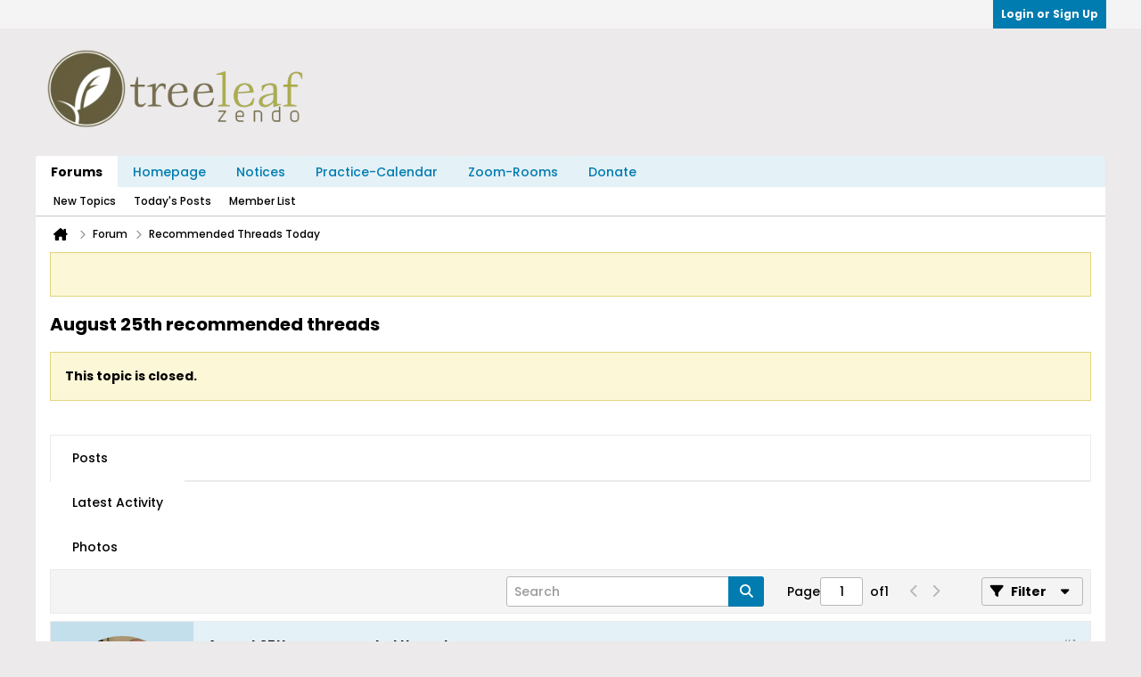

--- FILE ---
content_type: text/html; charset=UTF-8
request_url: https://forum.treeleaf.org/forum/recommended-threads-today/5086-august-25th-recommended-threads
body_size: 10158
content:
<!DOCTYPE html>
<html id="htmlTag" xmlns="http://www.w3.org/1999/xhtml" xml:lang="en" lang="en" dir="ltr">
<head>
	
	
	<base href="https://forum.treeleaf.org/" />
	
		<link rel="Shortcut Icon" href="filedata/fetch?filedataid=8517" type="image/x-icon" />
	

	
	
	
		
		
	

	

	
	


<!-- 
base url: https://forum.treeleaf.org
fontsDir: https://forum.treeleaf.org/fonts/fontawesome/webfonts
cssDir: https://forum.treeleaf.org/fonts/fontawesome/css
-->

<link href="https://forum.treeleaf.org/fonts/fontawesome/css/fontawesome.css" rel="stylesheet">
<link href="https://forum.treeleaf.org/fonts/fontawesome/css/brands.css" rel="stylesheet">
<link href="https://forum.treeleaf.org/fonts/fontawesome/css/solid.css" rel="stylesheet">
<link href="https://forum.treeleaf.org/fonts/fontawesome/css/regular.css" rel="stylesheet">

	
	<link rel="stylesheet" type="text/css" href="css.php?styleid=46&amp;td=ltr&amp;sheet=css_reset.css,css_unreset.css,css_utilities.css&amp;ts=1768169613 " />
<link rel="stylesheet" type="text/css" href="css.php?styleid=46&amp;td=ltr&amp;sheet=css_imgareaselect-animated.css,css_jquery-ui-1_13_2_custom.css,css_jquery_qtip.css,css_jquery_selectBox.css,css_jquery_autogrow.css,css_global.css,css_fonts.css,css_b_link.css,css_b_layout.css,css_b_grid.css,css_b_button.css,css_b_button_group.css,css_b_icon.css,css_b_icon_fa.css,css_b_tabbed_pane.css,css_b_form_control.css,css_b_form_input.css,css_b_form_select.css,css_b_form_textarea.css,css_b_media.css,css_b_divider.css,css_b_avatar.css,css_b_namecard.css,css_b_ajax_loading_indicator.css,css_responsive.css,css_b_vbscroller.css,css_b_theme_selector.css,css_b_top_background.css,css_b_module.css,css_b_comp_menu_horizontal.css,css_b_comp_menu_dropdown.css,css_b_comp_menu_vert.css,css_b_top_menu.css&amp;ts=1768169613 " />

<script type="text/javascript" src="js/header-rollup-604.js"></script>

	
	
		<meta property="og:site_name" content="Treeleaf Zendo" />
		<meta property="og:description" content="I encourage looking at these threads, topics and posts today ...

Please sit (with Hans) our August 25th, 2012 Treeleaf Weekly Zazenkai
http://www.treeleaf.org/forums/showthread.php?10054-August-25th-2012-Treeleaf-Weekly-Zazenkai

We continue continuelessly with BOOK OF EQUANIMITY. Case 12
http://www.treeleaf.org/forums/showthre" />
		<meta property="og:url" content="https://forum.treeleaf.org/forum/recommended-threads-today/5086-august-25th-recommended-threads" />
		<meta property="og:image" content="https://forum.treeleaf.org/images/og/treeleaf-circle-og-logo.png" />
		<meta property="og:type" content="website" />
	
	<link rel="sitemap" href="xmlsitemap.php" type="application/xml" />

	

	<link rel="canonical" href="https://forum.treeleaf.org/forum/recommended-threads-today/5086-august-25th-recommended-threads" />

	
	<meta name="viewport" content="width=device-width, initial-scale=1, viewport-fit=cover" />

	
	
	
		
		
		
			
			
		
	

	<title>
		
			August 25th recommended threads - 
		
		Treeleaf Zendo
	</title>

	<meta name="description" content="I encourage looking at these threads, topics and posts today ...

Please sit (with Hans) our August 25th, 2012 Treeleaf Weekly Zazenkai
http://www.treeleaf.org/forums/showthread.php?10054-August-25th-2012-Treeleaf-Weekly-Zazenkai

We continue continuelessly with BOOK OF EQUANIMITY. Case 12
http://www.treeleaf.org/forums/showthre" />
	<meta name="generator" content="vBulletin 6.0.4" />

	
	
<link rel="alternate" title="Treeleaf Zendo" type="application/rss+xml" href="https://forum.treeleaf.org/external?type=rss2" />
<link rel="alternate" title="Treeleaf Zendo -- Recommended Threads Today" type="application/rss+xml" href="https://forum.treeleaf.org/external?type=rss2&amp;nodeid=15" />
<link rel="stylesheet" type="text/css" href="css.php?styleid=46&amp;td=ltr&amp;sheet=css_login.css&amp;ts=1768169613 " />
<link rel="stylesheet" type="text/css" href="css.php?styleid=46&amp;td=ltr&amp;sheet=css_reactions.css&amp;ts=1768169613 " />
<link rel="stylesheet" type="text/css" href="css.php?styleid=46&amp;td=ltr&amp;sheet=css_b_post.css,css_b_post_control.css,css_b_post_attachments.css,css_b_post_notice.css,css_b_post_sm.css,css_b_comments.css,css_b_comment.css,css_b_comment_entry.css,css_b_userinfo.css,css_b_meter.css,css_b_bbcode.css,css_b_bbcode_user.css,css_b_event.css,css_b_link_thumbnail_list.css,css_b_thumbnail_nav.css&amp;ts=1768169613 " />
<link rel="stylesheet" type="text/css" href="css.php?styleid=46&amp;td=ltr&amp;sheet=css_b_sharing_menu.css&amp;ts=1768169613 " />
<link rel="stylesheet" type="text/css" href="css.php?styleid=46&amp;td=ltr&amp;sheet=css_b_bbcode.css,css_fonts.css&amp;ts=1768169613 " />
<link class="js-additional-css" rel="stylesheet" type="text/css" href="css.php?styleid=46&amp;td=ltr&amp;sheet=css_additional.css&amp;ts=1768169613 " />

</head>

	





	

<body id="vb-page-body" class="l-desktop page55 vb-page view-mode logged-out" itemscope itemtype="https://schema.org/ItemPage" data-usergroupid="1" data-styleid="46">
		









<div id='pagedata' class='h-hide-imp'
	data-inlinemod_cookie_name='inlinemod_nodes'
	data-baseurl='https://forum.treeleaf.org'
	data-baseurl_path='/'
	data-baseurl_core='https://forum.treeleaf.org/core'
	data-baseurl_pmchat='https://forum.treeleaf.org/pmchat/chat'
	data-jqueryversion='3.7.1'

	data-pageid='55'
	data-pagetemplateid='4'
	data-channelid='15'
	data-pagenum='1'
	data-phrasedate='1768522218'
	data-optionsdate='1762556485'

	data-nodeid='5086'
	data-userid='0'
	data-username='Guest'
	data-musername='Guest'
	data-user_startofweek='1'
	data-user_lang_pickerdateformatoverride=''
	data-languageid='1'
	
	data-user_editorstate=''
	data-can_use_sitebuilder=''
	data-lastvisit='1768876231'
	data-securitytoken='guest'
	data-tz-offset='0'
	data-dstauto='0'

	data-cookie_prefix='vb6'
	data-cookie_path='/'
	data-cookie_domain='.treeleaf.org'
	data-threadmarking='2'
	data-simpleversion='v=604'
	data-templateversion='6.0.4'

	data-current_server_datetime='1768876231'
	data-text-dir-left='left'
	data-text-dir-right='right'
	data-textdirection='ltr'
	data-showhv_post=''
	data-crontask=''
	data-privacystatus='0'
	data-datenow='01-20-2026'
	data-flash_message=""
	data-registerurl="https://forum.treeleaf.org/register"
	data-activationurl="https://forum.treeleaf.org/activateuser"
	data-helpurl="https://forum.treeleaf.org/help"
	data-contacturl="https://forum.treeleaf.org/contact-us"
></div>

	
<script type="text/javascript">
	vBulletin.Responsive.Debounce.checkBrowserSize();
</script>







<div class="b-top-menu__background b-top-menu__background--sitebuilder js-top-menu-sitebuilder h-hide-on-small h-hide">
	<div class="b-top-menu__container">
		<ul class="b-top-menu b-top-menu--sitebuilder js-top-menu-sitebuilder--list js-shrink-event-parent">
			
		</ul>
	</div>
</div>

<nav class="b-top-menu__background js-top-menu-user">
	<div class="b-top-menu__container">
		<ul class="b-top-menu b-top-menu--user js-top-menu-user--list js-shrink-event-parent">
			




	



	<li class="b-top-menu__item b-top-menu__item--no-left-divider b-top-menu__item--no-right-divider username-container js-shrink-event-child">

		<div class="b-comp-menu-dropdown b-comp-menu-dropdown--headerbar js-comp-menu-dropdown b-comp-menu-dropdown--open-on-hover js-login-menu">
			<div id="lnkLoginSignupMenu" class="b-comp-menu-dropdown__trigger js-comp-menu-dropdown__trigger b-comp-menu-dropdown__trigger--arrow b-comp-menu-dropdown__trigger--headerbar js-button" tabindex="0">
				Login or Sign Up
			</div>

			<ul class="b-comp-menu-dropdown__content js-comp-menu-dropdown__content b-comp-menu-dropdown__content--right">

				<li class="b-comp-menu-dropdown__content-item js-comp-menu-dropdown__content-maintain-menu b-comp-menu-dropdown__content-item--no-hover">
					

<div class='js-login-form-main-container login-form-main-container'>

<div class="js-error-box error h-margin-bottom-m h-hide"></div>

<div class="js-login-message-box login-message-box h-hide">
	<div class="h-center-container"><div class="h-center">Logging in...</div></div>
</div>

<form action="" method="post" class="h-clearfix js-login-form-main ">
	<div class="login-fieldset h-text-size--14">
			
				
			
			<input type="text" name="username" value="" class="js-login-username b-form-input__input b-form-input__input--full" placeholder="User Name" />
			<input type="password" autocomplete="off" name="password" class="js-login-password b-form-input__input b-form-input__input--full" placeholder="Password" />
	</div>

	
	

	<div class="secondary-controls">
		<label class="rememberme-label"><input class="h-margin-none" type="checkbox" name="rememberme"  />Remember me</label>
	</div>

	<div class="primary-controls">
		<button type="button" class="js-login-button b-button b-button--full b-button--primary">Log in</button>
	</div>

	
		<div class="secondary-controls h-center-content">Or</div>
		<div class="primary-controls">
			
				
				
				
			
			<a class="b-button b-button--full" 
				id="idLoginSignup" 
				href="https://forum.treeleaf.org/register?urlpath=aHR0cHM6Ly9mb3J1bS50cmVlbGVhZi5vcmcvL2ZvcnVtL3JlY29tbWVuZGVkLXRocmVhZHMtdG9kYXkvNTA4Ni1hdWd1c3QtMjV0aC1yZWNvbW1lbmRlZC10aHJlYWRz" 
				target="_top">Sign Up</a>
		</div>
	
	<div class="h-center-content">
		<a href="https://forum.treeleaf.org/lostpw" class='b-link lost-password-link'>Forgot password or user name?</a>
	</div>
</form>
</div>
				</li>

				
				

				<li id="externalLoginProviders" class="b-comp-menu-dropdown__content-item js-comp-menu-dropdown__content-maintain-menu b-comp-menu-dropdown__content-item--no-hover js-external-login-providers h-clearfix h-hide-imp">
					<div class="login-external-wrapper">
						<span class="login-external-label">Log in with</span>
						
						
						
		

			

					</div>
				</li>

			</ul>

		</div>

	</li>

	

		</ul>
	</div>
</nav>

<div id="sitebuilder-wrapper" class="noselect h-clearfix h-hide-on-small">
	
</div>

<div class="main-navbar-bottom-line"></div>

<div id="outer-wrapper">
<div id="wrapper">

	
	<div id="header-axd" class="header-edit-box axdnum_1 h-clearfix">
		
		<div class="axd-container axd-container_header">
			<div class="admin-only">
				
			</div>
			<div class="axd axd_header">
				
			</div>
		</div>
		<div class="axd-container axd-container_header2">
			<div class="admin-only">
				
			</div>
			<div class="axd axd_header2">
				
			</div>
		</div>
	</div>

	
	
	
	
	<header class="b-top-background__header-mainnav-subnav">

		
		<div class="b-top-background__header-mainnav">

			
			<div id="header" class="noselect">
				<div class="header-cell header-edit-box">
					
					<div class="site-logo">
						<a href="https://forum.treeleaf.org/"><img src="filedata/fetch?filedataid=9116" data-orig-src="filedata/fetch?filedataid=9116" alt="Logo" title="Powered by vBulletin" /></a>
					</div>
				</div>
				<div class="toolbar">
					<ul class="h-right">
						
						
						
					</ul>
				</div>
				
			</div>

			
			<nav id="channel-tabbar" class="h-clearfix noselect">
				<ul class="channel-tabbar-list h-left b-comp-menu-horizontal js-comp-menu-horizontal js-comp-menu--dropdown-on-small b-comp-menu-dropdown--inactive js-comp-menu-dropdown__content--main-menu h-hide-on-small js-shrink-event-parent">

					
						
					

					
					
					
						
						
						
						<li class="current section-item js-shrink-event-child">
							<a   href="homepage" class="h-left navbar_home">Forums</a>
							
								<span class="channel-tabbar-divider"></span>
							
							<span class="mobile dropdown-icon"><span class="icon h-right"></span></span>
						</li>
					
						
						
						
						<li class=" section-item js-shrink-event-child">
							<a  target="homepage" href="https://www.treeleaf.org" class="h-left navbar_homepage">Homepage</a>
							
								<span class="channel-tabbar-divider"></span>
							
							<span class="mobile dropdown-icon"><span class="icon h-right"></span></span>
						</li>
					
						
						
						
						<li class=" section-item js-shrink-event-child">
							<a  target="homepage" href="https://www.treeleaf.org/#notice" class="h-left navbar_events">Notices</a>
							
								<span class="channel-tabbar-divider"></span>
							
							<span class="mobile dropdown-icon"><span class="icon h-right"></span></span>
						</li>
					
						
						
						
						<li class=" section-item js-shrink-event-child">
							<a  target="homepage" href="https://www.treeleaf.org/practice-calendar" class="h-left navbar_practice_calendar">Practice-Calendar</a>
							
								<span class="channel-tabbar-divider"></span>
							
							<span class="mobile dropdown-icon"><span class="icon h-right"></span></span>
						</li>
					
						
						
						
						<li class=" section-item js-shrink-event-child">
							<a  target="homepage" href="https://www.treeleaf.org/zoom-rooms/" class="h-left navbar_zoomrooms">Zoom-Rooms</a>
							
								<span class="channel-tabbar-divider"></span>
							
							<span class="mobile dropdown-icon"><span class="icon h-right"></span></span>
						</li>
					
						
						
						
						<li class=" section-item js-shrink-event-child">
							<a  target="homepage" href="https://www.treeleaf.org/donations-to-treeleaf-sangha/" class="h-left navbar_donate">Donate</a>
							
							<span class="mobile dropdown-icon"><span class="icon h-right"></span></span>
						</li>
					
					
				</ul>
			</nav>


		</div>


		
		<nav id="channel-subtabbar" class="h-clearfix  h-hide-on-small h-block js-channel-subtabbar">
			<ul class="h-left channel-subtabbar-list js-channel-subtabbar-list js-shrink-event-parent">
				
					
					
					<li class=" js-shrink-event-child">
						<a   href="search?searchJSON=%7B%22view%22%3A%22topic%22%2C%22unread_only%22%3A1%2C%22sort%22%3A%7B%22lastcontent%22%3A%22desc%22%7D%2C%22exclude_type%22%3A%5B%22vBForum_PrivateMessage%22%5D%7D" class="navbar_newtopics">New Topics</a>
					</li>
				
					
					
					<li class=" js-shrink-event-child">
						<a   href="search?searchJSON=%7B%22last%22%3A%7B%22from%22%3A%22lastDay%22%7D%2C%22view%22%3A%22topic%22%2C%22starter_only%22%3A+1%2C%22sort%22%3A%7B%22lastcontent%22%3A%22desc%22%7D%2C%22exclude_type%22%3A%5B%22vBForum_PrivateMessage%22%5D%7D" class="navbar_todays_posts">Today's Posts</a>
					</li>
				
					
					
					<li class=" js-shrink-event-child">
						<a   href="memberlist" class="navbar_member_list">Member List</a>
					</li>
				
			</ul>
		</nav>


	</header>


	
		
	

	
	
		<nav class="breadcrumbs-wrapper">
		<ul id="breadcrumbs" class="h-clearfix" itemprop="breadcrumb" itemscope itemtype="https://schema.org/BreadcrumbList">
			<li class="crumb" itemprop="itemListElement" itemscope itemtype="https://schema.org/ListItem">
				<a class="crumb-link h-flex-valign-center" href="https://forum.treeleaf.org" itemprop="item">
					<span class="b-icon-fa b-icon-fa--24 fa-solid fa-house-chimney home" title="Home"></span>
					
					<span class='h-hide-imp' itemprop="name">Home</span>
				</a>
				<meta itemprop="position" content="1" />
			</li>
			
				
					
					
				
				<li class="crumb" itemprop="itemListElement" itemscope itemtype="https://schema.org/ListItem">
					<span class="b-icon-fa b-icon-fa--16 fa-solid fa-chevron-right separator" aria-hidden="true"></span>
					
						<a class="crumb-link" href="https://forum.treeleaf.org/forum" itemprop="item"><span itemprop="name">Forum</span></a>
					
					<meta itemprop="position" content="2" />
				</li>
			
				
					
					
				
				<li class="crumb" itemprop="itemListElement" itemscope itemtype="https://schema.org/ListItem">
					<span class="b-icon-fa b-icon-fa--16 fa-solid fa-chevron-right separator" aria-hidden="true"></span>
					
						<a class="crumb-link" href="https://forum.treeleaf.org/forum/recommended-threads-today" itemprop="item"><span itemprop="name">Recommended Threads Today</span></a>
					
					<meta itemprop="position" content="3" />
				</li>
			
		</ul>
		</nav>
	

	

	
	
		
			
			
				
				
				
			
		
			
			
				
				
				
			
		
	

	

	



<ul id="notices" class="notices">
	
	
		
		<li class="notice restore" data-notice-id="1" data-notice-persistent="1"><span class="js-notice-text h-hide-imp">If this is your first visit, be sure to
		check out the <a href="faq.php" target="_blank"><b>FAQ</b></a> by clicking the
		link above. You may have to <a href="register.php" target="_blank"><b>register</b></a>
		before you can post: click the register link above to proceed. To start viewing messages,
		select the forum that you want to visit from the selection below.</span></li>
	
</ul>


	


	
	<main id="content">
		<div class="canvas-layout-container js-canvas-layout-container">

<div id="canvas-layout-full" class="canvas-layout" data-layout-id="1">

	

	

		
	



	



<!-- row -->
<div class="canvas-layout-row l-row no-columns h-clearfix">

	
	

	

		
		
		

		
	





	



	



	




	
	







<!-- section 200 -->



<div class="canvas-widget-list section-200 js-sectiontype-global_after_breadcrumb h-clearfix l-col__large-12 l-col__small--full l-wide-column">

	

	

	

</div>

	

</div>

	

		
	



	



<!-- row -->
<div class="canvas-layout-row l-row no-columns h-clearfix">

	
	

	

		
		
		

		
	





	



	



	




	
	







<!-- section 2 -->



<div class="canvas-widget-list section-2 js-sectiontype-notice h-clearfix l-col__large-12 l-col__small--full l-wide-column">

	

	
	<!-- *** START WIDGET widgetid:56, widgetinstanceid:21, template:widget_pagetitle *** -->
	
	


	
	





	
	
	
		
		
	







	




	



<div class="b-module canvas-widget default-widget page-title-widget widget-no-header-buttons widget-no-border" id="widget_21" data-widget-id="56" data-widget-instance-id="21">
	
	<div class="widget-header h-clearfix">
		
		

		<div class="module-title h-left">
			
				<h1 class="main-title js-main-title hide-on-editmode">August 25th recommended threads</h1>
				
				
				
			
		</div>
		
			<div class="module-buttons">
				
					<span class="toggle-button module-button-item collapse" title="Collapse" data-toggle-title="Expand"><span class="b-icon b-icon__toggle-collapse">Collapse</span></span>
				
			</div>
		
	</div>
	


	
	

</div>
	<!-- *** END WIDGET widgetid:56, widgetinstanceid:21, template:widget_pagetitle *** -->


	

</div>

	

</div>

	

		
	



	



<!-- row -->
<div class="canvas-layout-row l-row no-columns h-clearfix">

	
	

	

		
		
		

		
	





	



	



	




	
	

	
	







<!-- section 0 -->



<div class="canvas-widget-list section-0 js-sectiontype-primary js-sectiontype-secondary h-clearfix l-col__large-12 l-col__small--full l-wide-column">

	

	
	<!-- *** START WIDGET widgetid:8, widgetinstanceid:22, template:widget_conversationdisplay *** -->
	



	
		
	
	
		
			
		
	

	
	
	
	
		
		
		
		
		

		
			
			
			

			
			
			
			
				
			
			
			

			
				
			
			

			

			

			
				
					
				
				
				
				
				
				
			

			

			

			

			
			
			

			
			

			
				
			

			
				
				
				
			

			
			

			
				
			


			
			
				
					
					
					
				
				
					
				
			

			
			
			

			
				
				
					
				

				
			

			
				
			
			
				
			
			
			
			
			

		
	

	
	
	
		
		
		 
	

	
	
	
		
		
	

	<div class="b-module canvas-widget default-widget conversation-content-widget  forum-conversation-content-widget widget-tabs widget-no-border widget-no-header-buttons  closed closed_content-entry-box axd-container showclosed closed" id="widget_22" data-widget-id="8" data-widget-instance-id="22" data-widget-default-tab="">
		
			<div class="conversation-status-messages">
				
					<div class="conversation-status-message notice close"><span>This topic is closed.</span><div class="close">X</div></div>
				
				
				
				
				<div class="conversation-status-message notice h-hide"><span></span><div class="close">X</div></div>
			</div>

			<div class="widget-header h-clearfix">
				<div class="module-title h-left main-header-title">
					
				</div>
				<div class="module-buttons">
					<span class="toggle-button module-button-item collapse" title="Collapse" data-toggle-title="Expand"><span class="b-icon b-icon__toggle-collapse">Collapse</span></span>
				</div>
				
				
				<div class="conversation-controls h-right h-clear hide-on-editmode b-button-group h-margin-bottom-l js-movable-toolbar-button-container">
					
				</div>
				
					<div class="widget-tabs-nav h-clear">
						<a id="topic-module-top" class="anchor js-module-top-anchor"></a>
						
						<ul class="ui-tabs-nav hide-on-editmode h-left b-comp-menu-horizontal js-module-tab-menu js-comp-menu-horizontal js-comp-menu--dropdown-on-xsmall b-comp-menu-dropdown--inactive">
							
							
							<li><a href="#thread-view-tab" data-href="https://forum.treeleaf.org/forum/recommended-threads-today/5086-august-25th-recommended-threads?view=thread">Posts</a></li>
							
							<li><a href="#stream-view-tab" data-href="https://forum.treeleaf.org/forum/recommended-threads-today/5086-august-25th-recommended-threads?view=stream">Latest Activity</a></li>
							
							<li><a href="#media-view-tab" data-href="https://forum.treeleaf.org/forum/recommended-threads-today/5086-august-25th-recommended-threads?view=media">Photos</a></li>
						</ul>
					</div>
				
			</div>
			<div class="widget-content tab widget-tabs-panel">
				<input type="hidden" name="canmoderate" id="canmoderate" value="0" />
				
					
					
					
					
				
				<div id="thread-view-tab" class="conversation-view conversation-thread-view">
					
						
					
					
						
							
						
					

					



	
		
	



	













<div class="conversation-toolbar-wrapper  top h-clear hide-on-editmode
	
		scrolltofixed-floating
		scrolltofixed-top
	
" data-allow-history="1">
	<div class="conversation-toolbar">


		

		
			
			<div class="toolset-left">

				
				<div class="conversation-toolbar-height-shim js-shrink-event-child">
					<div class="b-button">&nbsp;</div>
				</div>

			</div>
		
		

		

		<ul class="toolset-right js-shrink-event-parent">

			
				<li class="toolbar-search h-hide-on-small js-shrink-event-child">
					<form name="toolbar-search-form" action="activity/get" method="post" class="toolbar-search-form">
						<input type="hidden" name="nodeid" value="5086" />
						<input type="hidden" name="view" value="thread" />
						
							<input type="hidden" name="per-page" value="15" />
							<input type="hidden" name="pagenum" value="1" />
						

						<div class="js-toolbar-search-inner b-form-input__input-with-button-container b-form-input__input-with-button-container--full">

							<input type="text" name="q" value="" class="b-form-input__input b-form-input__input--with-button js-filter-search" placeholder="Search" data-filter-name="Search" />

							<button type="submit" name="btnSearch" id="btnSearch-top" class="b-form-input__inside-button b-button b-button--primary b-button--icon-fa"><span class="b-icon-fa b-icon-fa--24 fa-solid fa-magnifying-glass" alt="Search" title="Search"></span></button>

						</div>

					</form>
				</li>
			

			
			
				
			

			
			
				<li class="toolbar-pagenav js-toolbar-pagenav h-hide-on-xsmall js-shrink-event-child">
					<div class="toolbar-pagenav-wrapper">
						<!-- Page Nav controls -->











<div class="pagenav-controls ">
	<form class="pagenav-form h-clearfix" action="https://forum.treeleaf.org/forum/recommended-threads-today/5086-august-25th-recommended-threads">
		<input type="hidden" class="defaultpage" value="1" />
		
		<div class="pagenav h-left">
			<span>Page</span>
			<input type="text" name="page" class="js-pagenum textbox h-padding-horiz-none" value="1" />
			<span class="h-margin-left-s">of</span>
			<span class="pagetotal">1</span>
		</div>

		<div class="horizontal-arrows h-left">
			<a  class="arrow left-arrow h-disabled"  title="Previous Page" rel="prev">
				<span class="b-icon-fa b-icon-fa--primary-transparent b-icon-fa--24 fa-solid fa-chevron-left"></span>
			</a>
			<a  class="arrow right-arrow h-disabled"  title="Next Page" rel="next">
				<span class="b-icon-fa b-icon-fa--primary-transparent b-icon-fa--24 fa-solid fa-chevron-right"></span>
			</a>
		</div>
	</form>	
</div>
					</div>
				</li>
			

			
				<li class="toolbar-filter toolbar-filter-top js-shrink-event-child">
					<button class="b-button b-button--transparent filter-wrapper js-button"
						aria-expanded="false"
						aria-controls="filter-menu-696ee8c75037c"
						tabindex="0">
						<span class="b-icon-fa b-icon-fa--16 fa-solid fa-filter h-margin-right-s" aria-hidden="true"></span>
						<div class="label h-margin-right-s">Filter</div>
						<span class="js-expanded-indicator b-icon-fa b-icon-fa--24 fa-solid fa-caret-down" aria-hidden="true"></span>
						<div class="toolbar-menu-arrow" aria-hidden="true"></div>
					</button>
				</li>
			

			

			
		</ul>


	
		
	

<form action="activity/get" 
	method="post"
	class="toolbar-filter-overlay"
	id="filter-menu-696ee8c75037c">
	<input type="hidden" name="nodeid" value="5086" />
	<input type="hidden" name="view" value="thread" />
	
	
	
	
		<input type="hidden" name="nolimit" value="1" />
	
	
		<input type="hidden" name="per-page" value="15" />
		<input type="hidden" name="pagenum" value="1" />
	
	
	
	
		<input type="hidden" name="userid" value="0" />
	
	
	
	<input type="hidden" name="showChannelInfo" value="1" />
	<ul class="filter-options-list">
		
		
		<li>
			<div class="filter-header">Time</div>
			<div class="filter-options">
				
				
				
				
				
				
				
				
				
					
				
				
				
				

				
					<label><input type="radio" name="filter_time" value="time_all" checked="checked" class="js-default-checked" /><span>All Time</span></label>
				
				<label><input type="radio" name="filter_time" value="time_today" /><span>Today</span></label>
				<label><input type="radio" name="filter_time" value="time_lastweek" /><span>Last Week</span></label>
				<label><input type="radio" name="filter_time" value="time_lastmonth" /><span>Last Month</span></label>
			</div>
		</li>
		

		

		
		<li>
			<div class="filter-header">Show</div>
			<div class="filter-options">
				
				
				
				
				
				
				
				
				
				
				
				
				
				
				
					
				
				
				
				

				<label><input type="radio" name="filter_show" value="show_all" checked="checked" class="js-default-checked" /><span>All</span></label>
				<label><input type="radio" name="filter_show" value="vBForum_Text" /><span>Discussions only</span></label>
				<label><input type="radio" name="filter_show" value="vBForum_Gallery" /><span>Photos only</span></label>
				<label><input type="radio" name="filter_show" value="vBForum_Video" /><span>Videos only</span></label>
				<label><input type="radio" name="filter_show" value="vBForum_Link" /><span>Links only</span></label>
				<label><input type="radio" name="filter_show" value="vBForum_Poll" /><span>Polls only</span></label>
				<label><input type="radio" name="filter_show" value="vBForum_Event" /><span>Events only</span></label>
			</div>
		</li>
		
		
		
		
		
		

		

		
		<!-- end if prefixsets -->
	</ul>
</form>
	
	

	</div>
	


	

	
		

		

		<div class="filtered-by h-clearfix h-hide">
			<label>Filtered by:</label>
			<div class="filter-text-wrapper h-left">
				
				
				
			</div>
			<a href="#" class="clear-all h-hide">Clear All</a>
		</div>
		
		<div class="new-conversations-strip"><span></span> new posts</div>
	
</div>



	<div class="h-show-on-xsmall h-right h-margin-top-l js-under-toolbar-pagenav h-margin-bottom-m">
		


	



	


<div class="pagenav-container h-clearfix noselect h-hide pagenav-container--no-margin">
	<div class="js-pagenav pagenav h-right js-shrink-event-parent" data-baseurl="https://forum.treeleaf.org/forum/recommended-threads-today/5086-august-25th-recommended-threads">

		

		
		
			<a class="js-pagenav-button js-pagenav-prev-button b-button b-button--secondary h-hide-imp js-shrink-event-child" data-page="0" href="" tabindex="0">Previous</a>
		

		
		
		
		
		
		<a class="js-pagenav-button b-button b-button--narrow js-shrink-event-child b-button--secondary js-pagenav-button--template h-hide-imp" data-page="0" href="https://forum.treeleaf.org/forum/recommended-threads-today/5086-august-25th-recommended-threads" tabindex="0">template</a>

		
		
			<a class="js-pagenav-button js-pagenav-next-button b-button b-button--secondary h-hide-imp js-shrink-event-child" data-page="0" href="" tabindex="0">Next</a>
		

	</div>
</div>
	</div>

					<div class="conversation-content">
						<ul class="conversation-list list-container h-clearfix   thread-view">
							
								
								
								

								
								
								
								
									

									

									
										
									
								

								

								
									

									
										
									
								
							
							
							
							
								
							

							

							
							
							
								
									
									
								
								
									
									<!-- Starter Conversation -->
									
									



	
	
















<li data-node-id="5086" 
	data-node-publishdate="1345942335"  
	class="b-post js-post js-comment-entry__parent h-restore--on-preview b-post--text b-post--first js-conversation-starter h-left h-clear js-slideshow__gallery-node js-poll__parent " itemscope itemtype="https://schema.org/Article">

	
	
	
		<a id="post5086" class="anchor"></a>
	
		
	<meta itemprop="url" content="https://forum.treeleaf.org/forum/recommended-threads-today/5086-august-25th-recommended-threads" />
	<meta itemprop="publishDate" content="2012-08-26T00:52:15+00:00" />
	<meta itemprop="dateModified" content="2012-08-26T01:06:18+00:00" />
	
	<div class="b-post__grid-container">
		<div class="b-post__userinfo-wrapper h-hide--on-preview">
			

<div class="userinfo b-userinfo b-post__hide-when-deleted" >
	
		
		








	
	







	
	<a href="https://forum.treeleaf.org/member/11889-jundo" class="avatar large b-avatar b-avatar--l b-avatar--thread ">
		<img src="./core/image.php?userid=11889&profile=1&dateline=1716168134" alt="Jundo" title="Jundo"/>
	</a>

	
	
	<!-- responsive alteration: Added userinfo-details wrapper in order to
	support left floated avatar with all other information on the right. -->
	
	<div class="b-userinfo__details">
		<div class="author h-text-size--14" itemprop="author" itemscope itemtype="https://schema.org/Person">
			<strong>
				








	
	
		
	











	<a href="https://forum.treeleaf.org/member/11889-jundo"
		class="" itemprop="url"
		data-vbnamecard="11889"><span itemprop="name">Jundo</span></a>

			</strong>
			





	





	



		</div>
		
		
			
			<div class="usertitle">Treeleaf Founder and Priest</div>
		

		
		
		<div class="b-userinfo__rank h-margin-top-s h-hide"></div>
		
		<ul class="b-userinfo__additional-info-block h-margin-top-xl">
			
				<li class="b-userinfo__additional-info"><label>Join Date:</label> <span>Apr 2006</span></li>
				<li class="b-userinfo__additional-info"><label>Posts:</label> <span>43741</span></li>
				
			
			
				
					
				
					
				
					
				
					
				
			
			
		</ul>
	</div>

	
		<div class="b-userinfo__sharing">
		









	


<ul class="b-sharing-menu js-sharing-menu js-comp-menu-column js-comp-menu--dropdown-on-small b-post__hide-when-deleted" data-dropdown-trigger-phrase="share" data-dropdown-icon-classes="b-icon b-icon__share" data-dropdown-content-classes="b-sharing-menu--dropdown" data-dropdown-menu-classes="b-sharing-menu--right-on-small">

	

	

	

</ul>
		</div>
	

	<div class="h-flex-spacer"></div>
	<ul class="b-userinfo__icons h-margin-none">
		
			
			
			
		

		<li class="b-userinfo__icon online-status online" title="Jundo is online now">
			<span class="b-icon-fa fa-solid fa-circle"></span>
		</li>

		

		
	</ul>
</div>
			
		</div>

		<div class="js-post__content-wrapper b-post__body-wrapper h-restore--on-preview">
			<div class="b-post__body h-restore--on-preview h-padding-16">
				

				<div class="b-post__content js-post__content">
					<hr class="b-divider--section" />

					<div class="b-media h-hide--on-preview">
						<div class="b-media__img--rev">

							
								
							

							
							
							
							
							
								<a class="b-post__count js-show-post-link" href="https://forum.treeleaf.org/forum/recommended-threads-today/5086-august-25th-recommended-threads#post5086">#1
								</a>
							

							
								
							




						</div>
						<div class="b-media__body">
							
							<h2 class="b-post__title js-post-title b-post__hide-when-deleted" itemprop="headline">
									
									
									August 25th recommended threads
								</h2>
							
							<div class="b-post__timestamp"><time itemprop="dateCreated" datetime='2012-08-26T00:52:15+00:00'>08-26-2012, 12:52 AM</time></div>
						</div>
					</div>


					<div class="b-post__hide-when-deleted">

					

	
	
			
	

					<div class="OLD__post-content h-padding-vert-xl">
						
							<div class="axd axd_first-post">
								
								
								
							</div>
						

						<div class="js-post__content-text restore h-wordwrap" itemprop="text">
							
								
								I encourage looking at these threads, topics and posts today ...<br />
<br />
Please sit (with Hans) our<b> August 25th, 2012 Treeleaf Weekly Zazenkai</b><br />
<div class="b-bbcode b-bbcode__url b-bbcode__url--preview">
	<a href="http://www.treeleaf.org/forums/showthread.php?10054-August-25th-2012-Treeleaf-Weekly-Zazenkai" target="_blank" rel="nofollow" class="urlimg_container">
		<img class="js-img-fallback" src="https://forum.treeleaf.org/images/og/treeleaf-circle-og-logo.png">
	</a>
	<div class="urlinfo">
		<div class="title ellipsis">
			<a href="http://www.treeleaf.org/forums/showthread.php?10054-August-25th-2012-Treeleaf-Weekly-Zazenkai" target="_blank">
				
		
			August 25th, 2012 Treeleaf Weekly Zazenkai - 
		
		Treeleaf Zendo
	
			</a>
		</div>
		<div class="url ellipsis">
			<a href="http://www.treeleaf.org/forums/showthread.php?10054-August-25th-2012-Treeleaf-Weekly-Zazenkai" target="_blank">
				http://www.treeleaf.org/forums/showthread.php?10054-August-25th-2012-Treeleaf-Weekly-Zazenkai
			</a>
		</div>
		<div class="meta">
			Please 'sit-a-long' with our weekly SATURDAY 'LIVE FROM MONGEN'S ZEN CORNER' 90 minute ZAZENKAI, netcast LIVE from 3PM Berlin time Saturday afternoon (that should be New York 9AM, Los Angeles 6AM, London 2PM and Paris 3PM&hellip;).

... and to be visible at the following link during those times and any time thereafter ...


		</div>
	</div>
</div><br />
<br />
We continue continuelessly with <b>BOOK OF EQUANIMITY. Case 12</b><br />
<div class="b-bbcode b-bbcode__url b-bbcode__url--preview">
	<a href="http://www.treeleaf.org/forums/showthread.php?10031-BOOK-OF-EQUANIMITY-Case-12" target="_blank" rel="nofollow" class="urlimg_container">
		<img class="js-img-fallback" src="https://forum.treeleaf.org/images/og/treeleaf-circle-og-logo.png">
	</a>
	<div class="urlinfo">
		<div class="title ellipsis">
			<a href="http://www.treeleaf.org/forums/showthread.php?10031-BOOK-OF-EQUANIMITY-Case-12" target="_blank">
				
		
			BOOK OF EQUANIMITY. Case 12 - 
		
		Treeleaf Zendo
	
			</a>
		</div>
		<div class="url ellipsis">
			<a href="http://www.treeleaf.org/forums/showthread.php?10031-BOOK-OF-EQUANIMITY-Case-12" target="_blank">
				http://www.treeleaf.org/forums/showthread.php?10031-BOOK-OF-EQUANIMITY-Case-12
			</a>
		</div>
		<div class="meta">
			Case 12

Dizang asked Xiushan, &ldquo;Where do you come from?&rdquo;
Xiushan said, &ldquo;From the South.&rdquo;
Dizang said, &ldquo;How is Buddhism in the South these days?&rdquo;
Xiushan said, &ldquo;There&rsquo;s extensive discussion.&rdquo;
Dizang said, &ldquo;How can that compare to me here planting the fields and making rice to eat?&rdquo;
Xiushan said, &ldquo;What can you do about the
		</div>
	</div>
</div><br />
<br />
The sincere, dedicated, beginingless timeless-daily self-less NON-COMPETITION COMPETITION of<b> My Zazen Challenge</b>, explained in about 10 or so posts starting here ...<br />
<div class="b-bbcode b-bbcode__url b-bbcode__url--preview">
	<a href="http://www.treeleaf.org/forums/showthread.php?9611-My-Zazen-Challenge&amp;p=83839&amp;viewfull=1#post83839" target="_blank" rel="nofollow" class="urlimg_container">
		<img class="js-img-fallback" src="https://forum.treeleaf.org/images/og/treeleaf-circle-og-logo.png">
	</a>
	<div class="urlinfo">
		<div class="title ellipsis">
			<a href="http://www.treeleaf.org/forums/showthread.php?9611-My-Zazen-Challenge&amp;p=83839&amp;viewfull=1#post83839" target="_blank">
				
		
			My Zazen Challenge - 
		
		Treeleaf Zendo
	
			</a>
		</div>
		<div class="url ellipsis">
			<a href="http://www.treeleaf.org/forums/showthread.php?9611-My-Zazen-Challenge&amp;p=83839&amp;viewfull=1#post83839" target="_blank">
				http://www.treeleaf.org/forums/showthread.php?9611-My-Zazen-Challenge&amp;p=83839&amp;viewfull=1#post83839
			</a>
		</div>
		<div class="meta">
			Like everyone, sometimes I develop a bad habit of not sitting. I've decided that instead of looking for excuses I am instead going to make a commitment, a vow (to myself and to all beings) to sit every day for one entire year. Rain or shine, healthy or sick, I can sit Zazen for at the very least 10 minutes a day. Thanks to
		</div>
	</div>
</div><br />
<br />
Still waters sometimes are tepid and muddy, but sometimes truly <b>STILL WATERS RUN DEEP</b> (plus some comments on &quot;in the moment&quot; and &quot;being the moment&quot; .... &quot;Happiness&quot; too) ... <br />
<div class="b-bbcode b-bbcode__url b-bbcode__url--preview">
	<a href="http://www.treeleaf.org/forums/showthread.php?10058-On-comfort-food-Buddhism&amp;p=83850&amp;viewfull=1#post83850" target="_blank" rel="nofollow" class="urlimg_container">
		<img class="js-img-fallback" src="https://forum.treeleaf.org/images/og/treeleaf-circle-og-logo.png">
	</a>
	<div class="urlinfo">
		<div class="title ellipsis">
			<a href="http://www.treeleaf.org/forums/showthread.php?10058-On-comfort-food-Buddhism&amp;p=83850&amp;viewfull=1#post83850" target="_blank">
				
		
			On "comfort food Buddhism" - 
		
		Treeleaf Zendo
	
			</a>
		</div>
		<div class="url ellipsis">
			<a href="http://www.treeleaf.org/forums/showthread.php?10058-On-comfort-food-Buddhism&amp;p=83850&amp;viewfull=1#post83850" target="_blank">
				http://www.treeleaf.org/forums/showthread.php?10058-On-comfort-food-Buddhism&amp;p=83850&amp;viewfull=1#post83850
			</a>
		</div>
		<div class="meta">
			An interesting article, discussing Thich Nhat Hanh's &amp;quot;comfort food buddhism&amp;quot;:

http://speculativenonbuddhism.com/2012/08/24/comfort-food-buddhism/

I agree with much of this, and agree that this type of Buddhism that veers toward the clich&eacute; and self help is actually quite deceptive. I find that this is often the
		</div>
	</div>
</div>
							
						</div>
					</div>


	
	
	
	
	
	<div class="b-post__edit h-margin-vert-l">
		
		
			Last edited by <a href="https://forum.treeleaf.org/member/11889-jundo" data-vbnamecard="11889">Jundo</a>; <span class="time">08-26-2012, 01:06 AM</span>.
		
		

	</div>

	
	
		
			<div class="post-signature restore">ALL OF LIFE IS OUR TEMPLE</div>
		
	

	</div> 
  </div> 







		
			
				
				
				
			
			
<div class="h-flex-spacer h-margin-top-16"></div>
<div class="b-post__footer h-hide--on-preview">

	
		<div class="" id="content-tags-5086">

	
	
	
	
	
	
		
	

	
		<strong>Tags:</strong>
	

	
	
		
	
		<span class="js-content-tag-none">None</span>
	
</div>
	

	
	<ul class="b-post__footer__postinfo js-post-info"><!--
		--><!--
		--><!--

		--><!--

	--></ul>

	
	<div class="b-post__footer__bottom-bar">

		
		<ul class="b-post__footer--hide-on-empty"></ul>

		
			<div class="">
				


<div class="reactions reactions__footer-container">
	<div class="reactions__topic-reactions-container js-topic-reactions-list" data-nodeid="5086">
		
	</div>
	
	
</div>
			</div>
		

		
		
		
		<div class="b-post__footer__controls-wrapper">
			<ul class="js-post-controls b-comp-menu-horizontal js-comp-menu-horizontal js-comp-menu--dropdown-on-xsmall b-comp-menu-dropdown--inactive"
				data-node-id="5086"
				
				data-dropdown-icon-classes="b-icon b-icon__ellipsis"
				data-dropdown-content-classes="b-comp-menu-dropdown__content--right">
				

				
				

					

						

					

				

				

				

				

				

				

				

				

			</ul>
		
		</div>
		

	</div>
	

</div>


			<div class="edit-conversation-container"></div>
		



      </div>
    </div>  
  </div>    
</li><!-- /end .b-post -->
									
								
								

								
								
									
									
								
							
						</ul>
					</div>
				</div>
				
					


	



	


<div class="pagenav-container h-clearfix noselect h-hide">
	<div class="js-pagenav pagenav h-right js-shrink-event-parent" data-baseurl="https://forum.treeleaf.org/forum/recommended-threads-today/5086-august-25th-recommended-threads">

		

		
		
			<a class="js-pagenav-button js-pagenav-prev-button b-button b-button--secondary h-hide-imp js-shrink-event-child" data-page="0" tabindex="0">Previous</a>
		

		
		
		
		
		
		<a class="js-pagenav-button b-button b-button--narrow js-shrink-event-child b-button--secondary js-pagenav-button--template h-hide-imp" data-page="0" tabindex="0">template</a>

		
		
			<a class="js-pagenav-button js-pagenav-next-button b-button b-button--secondary h-hide-imp js-shrink-event-child" data-page="0" tabindex="0">Next</a>
		

	</div>
</div>
					
						<div class="h-margin-top-xl"></div>
					
				

				
			</div>
		
		
	</div>
	<script type="text/javascript">
	(function(){
	
		window.vBulletin = window.vBulletin || {};
		vBulletin.widget = vBulletin.widget || {};
		vBulletin.conversation = vBulletin.conversation || {};
	
		vBulletin.conversation.COMMENTS_PER_PAGE = Number('25') || 25;
		vBulletin.conversation.POSTS_PER_PAGE = Number('15') || 15;
	})();
	</script>





	<!-- *** END WIDGET widgetid:8, widgetinstanceid:22, template:widget_conversationdisplay *** -->


	

</div>

	

</div>

	

		
	



	



<!-- row -->
<div class="canvas-layout-row l-row no-columns h-clearfix">

	
	

	

		
		
		

		
	





	



	



	




	
	







<!-- section 3 -->



<div class="canvas-widget-list section-3 js-sectiontype-extra h-clearfix l-col__large-12 l-col__small--full l-wide-column">

	

	

	

</div>

	

</div>

	

		
	



	



<!-- row -->
<div class="canvas-layout-row l-row no-columns h-clearfix">

	
	

	

		
		
		

		
	





	



	



	




	
	







<!-- section 201 -->



<div class="canvas-widget-list section-201 js-sectiontype-global_before_footer h-clearfix l-col__large-12 l-col__small--full l-wide-column">

	

	

	

</div>

	

</div>

	

</div>

</div>
	<div class="h-clear"></div>
</main>

	<footer id="footer">
		
		
		<nav id="footer-tabbar" class="h-clearfix js-shrink-event-parent">
			
			
			
			
			
				
			
			
			<ul class="h-left js-footer-chooser-list h-margin-left-xxl js-shrink-event-child">
				
					<li>

						<div class="b-comp-menu-dropdown js-comp-menu-dropdown b-comp-menu-dropdown--open-on-hover b-comp-menu-dropdown--direction-up js-stylechooser js-select-on-xsmall h-margin-right-l">
							<div class="b-comp-menu-dropdown__trigger js-comp-menu-dropdown__trigger b-comp-menu-dropdown__trigger--arrow">
								
									
										Default Style
									
								
									
								
									
								
							</div>
							<ul class="b-comp-menu-dropdown__content js-comp-menu-dropdown__content b-comp-menu-dropdown__content--left">
								
									<li class="b-comp-menu-dropdown__content-item b-comp-menu-dropdown__content-item--current">
										<a href="#" data-styleid="46"> Default Style</a>
									</li>
								
									<li class="b-comp-menu-dropdown__content-item">
										<a href="#" data-styleid="49">- Light</a>
									</li>
								
									<li class="b-comp-menu-dropdown__content-item">
										<a href="#" data-styleid="50">- Dark</a>
									</li>
								
							</ul>
						</div>

					</li>
				
				
				
			</ul>

			<ul class="nav-list h-right js-footer-nav-list h-margin-right-xxl b-comp-menu-horizontal js-comp-menu-horizontal js-comp-menu--dropdown-on-xsmall b-comp-menu-dropdown--inactive js-shrink-event-child js-shrink-event-parent" data-dropdown-trigger-phrase="go_to_ellipsis" data-dropdown-menu-classes="h-margin-vert-l b-comp-menu-dropdown--direction-up" data-dropdown-trigger-classes="b-comp-menu-dropdown__trigger--arrow">
				
				
					
					
					
					
					
					
					
					
					
					

					<li class=" js-shrink-event-child">
						<a href="https://forum.treeleaf.org/homepage">Forums</a>
					</li>

				
					
					
					
						
						
					
					
					
					
					
					
					
					

					<li class=" js-shrink-event-child">
						<a target="homepage" href="https://www.treeleaf.org">Homepage</a>
					</li>

				
					
					
					
						
						
					
					
					
					
					
					
					
					

					<li class=" js-shrink-event-child">
						<a target="homepage" href="https://www.treeleaf.org/#notice">Notices</a>
					</li>

				
					
					
					
						
						
					
					
					
					
					
					
					
					

					<li class=" js-shrink-event-child">
						<a target="homepage" href="https://www.treeleaf.org/practice-calendar">Practice-Calendar</a>
					</li>

				
					
					
					
						
						
					
					
					
					
					
					
					
					

					<li class=" js-shrink-event-child">
						<a target="homepage" href="https://www.treeleaf.org/zoom-rooms">Zoom-Rooms</a>
					</li>

				
					
					
					
						
						
					
					
					
					
					
					
					
					

					<li class=" js-shrink-event-child">
						<a target="homepage" href="https://www.treeleaf.org/donations-to-treeleaf-sangha/">Donate</a>
					</li>

				
				<li class="js-shrink-event-child"><a href="#" class="js-footer-go-to-top">Go to top</a></li>
			</ul>
		</nav>
		
	</footer>
</div>
<div id="footer-copyright">
	<div id="footer-user-copyright">Copyright © 2025 Treeleaf Zendo</div>
	<div id="footer-vb-copyright">Powered by <a href="https://www.vbulletin.com" id="vbulletinlink">vBulletin&reg;</a> Version 6.0.4 <br />Copyright &copy; 2026 MH Sub I, LLC dba vBulletin. All rights reserved. </div>
	<div id="footer-current-datetime">All times are GMT. This page was generated at 02:30 AM.</div>
</div>
</div>

<div id="loading-indicator" class="js-loading-indicator b-ajax-loading-indicator h-hide">
	<span>Working...</span>
</div>
<div class="js-flash-message b-ajax-loading-indicator b-ajax-loading-indicator--medium h-hide">
	<span class="js-flash-message-content"></span>
</div>
<div id="confirm-dialog" class="sb-dialog">
	<div class="dialog-content h-clearfix">
		<div class="icon h-left"></div>
		<div class="message"></div>
	</div>
	<div class="b-button-group">
		<button id="btnConfirmDialogYes" type="button" class="b-button b-button--primary js-button">Yes</button>
		<button id="btnConfirmDialogNo" type="button" class="b-button b-button--secondary js-button">No</button>
	</div>
</div>
<div id="alert-dialog" class="sb-dialog">
	<div class="dialog-content h-clearfix">
		<div class="icon h-left"></div>
		<div class="message"></div>
	</div>
	<div class="b-button-group">
		<button id="btnAlertDialogOK" type="button" class="b-button b-button--primary js-button">OK</button>
	</div>
</div>
<div id="prompt-dialog" class="sb-dialog">
	<div class="dialog-content table h-clearfix">
		<div class="message td"></div>
		<div class="input-box-container td">
			<input type="text" class="input-box textbox" />
			<textarea class="input-box textbox h-hide" rows="3"></textarea>
		</div>
	</div>
	<div class="js-prompt-error h-hide"></div>
	<div class="b-button-group">
		<button id="btnPromptDialogOK" type="button" class="b-button b-button--primary js-button">OK</button>
		<button id="btnPromptDialogCancel" type="button" class="b-button b-button--secondary js-button">Cancel</button>
	</div>
</div>
<div id="slideshow-dialog" class="sb-dialog slideshow">
	<span class="b-icon-fa b-icon-fa--24 fa-solid fa-xmark close-btn" title="Close"></span>
	<div class="slideshow-wrapper"></div>
	<div class="caption"></div>
	<div class="thumbnails-wrapper">
		<div class="thumbnails"></div>
	</div>

</div>

<div class="unsubscribe-overlay-container"></div>

<div id="fb-root" data-facebook-language="en_US"></div>


<div class="reactions reactions__list-container dialog-container js-reactions-available-list">
	<div class="reactions__list" role="menu">
		
			
			<div class="reactions__list-item js-reactions-dovote"
				data-votetypeid="12"
				title="Gassho"
				role="menu_item"
				tabindex="0"
			>
				<span class="reactions__emoji">
					
						<img src="filedata/fetch?filedataid=8519" alt="Gassho">
					
				</span>
			</div>
		
	</div>
</div>







<script type="text/javascript" src="https://ajax.googleapis.com/ajax/libs/jquery/3.7.1/jquery.min.js"></script>




<script type="text/javascript" src="js/footer-rollup-604.js"></script>









<script type="text/javascript" src="js/login.js?v=604"></script>
<script type="text/javascript" src="js/notice-rollup-604.js"></script>
<script type="text/javascript" src="js/conversation-rollup-604.js"></script>
</body>
</html>

--- FILE ---
content_type: text/javascript
request_url: https://forum.treeleaf.org/js/login.js?v=604
body_size: 365
content:
/*
 =======================================================================*\
|| ###################################################################### ||
|| # vBulletin 6.0.4
|| # ------------------------------------------------------------------ # ||
|| # Copyright 2000-2024 MH Sub I, LLC dba vBulletin. All Rights Reserved.  # ||
|| # This file may not be redistributed in whole or significant part.   # ||
|| # ----------------- VBULLETIN IS NOT FREE SOFTWARE ----------------- # ||
|| # http://www.vbulletin.com | http://www.vbulletin.com/license.html   # ||
|| ###################################################################### ||
\*========================================================================*/
(function(c,f){function g(a){a.preventDefault();var d=c(a.currentTarget).closest(".js-login-form-main");a=d.closest(".js-login-form-main-container");var m=c(".js-error-box",a),h=c(".js-login-message-box",a),n=c(".js-login-button",a);h.height(d.height());var k=b=>{n.prop("disabled",!b);h.toggleClass("h-hide",b);d.toggleClass("h-hide",!b)},l=b=>{m.html(b).toggleClass("h-hide",!b);d.find(".js-login-username, .js-login-password").toggleClass("badlogin",!!b)};k(!1);l("");f.ajaxtools.ajaxSilent({call:"/auth/ajax-login",
data:d.serializeArray(),success:()=>location.reload(),api_error:b=>{d.find(".js-login-password").val("");l(f.phrase.get(b[0]));k(!0)},error:()=>{location.href=pageData.baseurl}})}var e=c(document);e.on("click",".js-login-button",g);e.on("keydown",".js-login-username, .js-login-password",a=>{13==a.keyCode&&g(a)});e.on("focus",".js-login-username, .js-login-password",function(a){c(this).removeClass("badlogin")});e.on("vb-login",()=>location.reload())})(jQuery,vBulletin);
